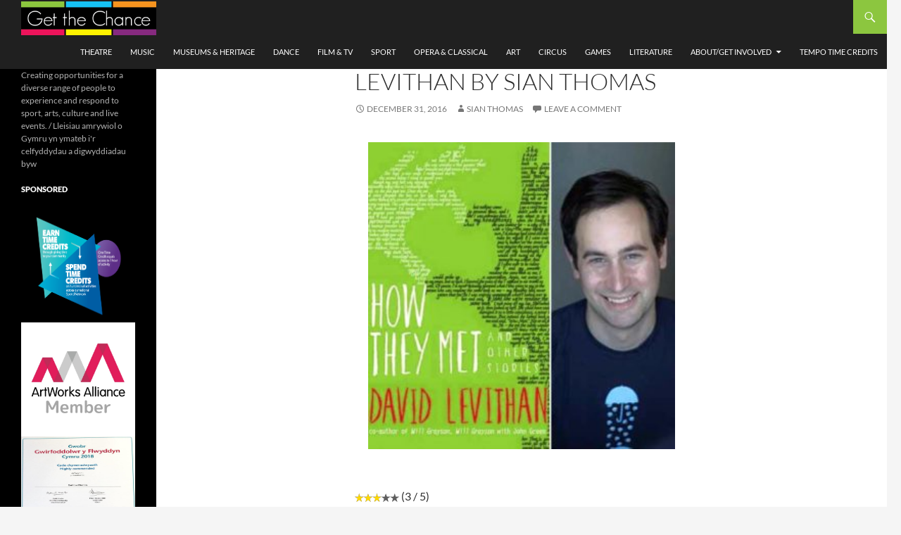

--- FILE ---
content_type: text/html; charset=UTF-8
request_url: https://getthechance.wales/2016/12/31/review-met-stories-david-levithan-sian-thomas/
body_size: 14964
content:
<!DOCTYPE html>
<!--[if IE 7]>
<html class="ie ie7" lang="en-GB">
<![endif]-->
<!--[if IE 8]>
<html class="ie ie8" lang="en-GB">
<![endif]-->
<!--[if !(IE 7) & !(IE 8)]><!-->
<html lang="en-GB">
<!--<![endif]-->
<head>
<!-- Google tag (gtag.js) -->
<script async src="https://www.googletagmanager.com/gtag/js?id=UA-76555545-1"></script>
<script>
  window.dataLayer = window.dataLayer || [];
  function gtag(){dataLayer.push(arguments);}
  gtag('js', new Date());

  gtag('config', 'UA-76555545-1');
</script>
	<meta charset="UTF-8">
	<meta name="viewport" content="width=device-width">
	<title>Review How They Met And Other Stories, David Levithan by Sian Thomas - Get The Chance</title>
	<link rel="profile" href="http://gmpg.org/xfn/11">
	<link rel="pingback" href="https://getthechance.wales/xmlrpc.php">
	<!--[if lt IE 9]>
	<script src="https://getthechance.wales/wp-content/themes/twentyfourteen/js/html5.js"></script>
	<![endif]-->
	<meta name='robots' content='index, follow, max-image-preview:large, max-snippet:-1, max-video-preview:-1' />

	<!-- This site is optimized with the Yoast SEO plugin v26.8 - https://yoast.com/product/yoast-seo-wordpress/ -->
	<link rel="canonical" href="https://getthechance.wales/2016/12/31/review-met-stories-david-levithan-sian-thomas/" />
	<meta property="og:locale" content="en_GB" />
	<meta property="og:type" content="article" />
	<meta property="og:title" content="Review How They Met And Other Stories, David Levithan by Sian Thomas - Get The Chance" />
	<meta property="og:description" content="&nbsp; &nbsp; This book was a collection of short stories about love. Plain and simple. I like reading about love which is why this book caught my eye a good while back, and gained itself a solid slot on my Christmas list. I managed to finish the whole book in just a few short hours. I &hellip; Continue reading Review How They Met And Other Stories, David Levithan by Sian Thomas &rarr;" />
	<meta property="og:url" content="https://getthechance.wales/2016/12/31/review-met-stories-david-levithan-sian-thomas/" />
	<meta property="og:site_name" content="Get The Chance" />
	<meta property="article:published_time" content="2016-12-31T07:24:10+00:00" />
	<meta property="article:modified_time" content="2020-10-01T16:34:08+00:00" />
	<meta name="author" content="Sian Thomas" />
	<meta name="twitter:card" content="summary_large_image" />
	<meta name="twitter:creator" content="@sianthomas99" />
	<meta name="twitter:label1" content="Written by" />
	<meta name="twitter:data1" content="Sian Thomas" />
	<meta name="twitter:label2" content="Estimated reading time" />
	<meta name="twitter:data2" content="3 minutes" />
	<script type="application/ld+json" class="yoast-schema-graph">{"@context":"https://schema.org","@graph":[{"@type":"Article","@id":"https://getthechance.wales/2016/12/31/review-met-stories-david-levithan-sian-thomas/#article","isPartOf":{"@id":"https://getthechance.wales/2016/12/31/review-met-stories-david-levithan-sian-thomas/"},"author":{"name":"Sian Thomas","@id":"https://getthechance.wales/#/schema/person/cc2b185a762ed5008531799c53473b54"},"headline":"Review How They Met And Other Stories, David Levithan by Sian Thomas","datePublished":"2016-12-31T07:24:10+00:00","dateModified":"2020-10-01T16:34:08+00:00","mainEntityOfPage":{"@id":"https://getthechance.wales/2016/12/31/review-met-stories-david-levithan-sian-thomas/"},"wordCount":586,"commentCount":0,"image":{"@id":"https://getthechance.wales/2016/12/31/review-met-stories-david-levithan-sian-thomas/#primaryimage"},"thumbnailUrl":"","keywords":["books","david levithan","literature","Review","Sian Thomas"],"articleSection":["Literature"],"inLanguage":"en-GB","potentialAction":[{"@type":"CommentAction","name":"Comment","target":["https://getthechance.wales/2016/12/31/review-met-stories-david-levithan-sian-thomas/#respond"]}]},{"@type":"WebPage","@id":"https://getthechance.wales/2016/12/31/review-met-stories-david-levithan-sian-thomas/","url":"https://getthechance.wales/2016/12/31/review-met-stories-david-levithan-sian-thomas/","name":"Review How They Met And Other Stories, David Levithan by Sian Thomas - Get The Chance","isPartOf":{"@id":"https://getthechance.wales/#website"},"primaryImageOfPage":{"@id":"https://getthechance.wales/2016/12/31/review-met-stories-david-levithan-sian-thomas/#primaryimage"},"image":{"@id":"https://getthechance.wales/2016/12/31/review-met-stories-david-levithan-sian-thomas/#primaryimage"},"thumbnailUrl":"","datePublished":"2016-12-31T07:24:10+00:00","dateModified":"2020-10-01T16:34:08+00:00","author":{"@id":"https://getthechance.wales/#/schema/person/cc2b185a762ed5008531799c53473b54"},"breadcrumb":{"@id":"https://getthechance.wales/2016/12/31/review-met-stories-david-levithan-sian-thomas/#breadcrumb"},"inLanguage":"en-GB","potentialAction":[{"@type":"ReadAction","target":["https://getthechance.wales/2016/12/31/review-met-stories-david-levithan-sian-thomas/"]}]},{"@type":"ImageObject","inLanguage":"en-GB","@id":"https://getthechance.wales/2016/12/31/review-met-stories-david-levithan-sian-thomas/#primaryimage","url":"","contentUrl":""},{"@type":"BreadcrumbList","@id":"https://getthechance.wales/2016/12/31/review-met-stories-david-levithan-sian-thomas/#breadcrumb","itemListElement":[{"@type":"ListItem","position":1,"name":"Home","item":"https://getthechance.wales/"},{"@type":"ListItem","position":2,"name":"Review How They Met And Other Stories, David Levithan by Sian Thomas"}]},{"@type":"WebSite","@id":"https://getthechance.wales/#website","url":"https://getthechance.wales/","name":"Get The Chance","description":"Creating opportunities for a diverse range of people to experience and respond to sport, arts, culture and live events. / Lleisiau amrywiol o Gymru yn ymateb i&#039;r celfyddydau a digwyddiadau byw","potentialAction":[{"@type":"SearchAction","target":{"@type":"EntryPoint","urlTemplate":"https://getthechance.wales/?s={search_term_string}"},"query-input":{"@type":"PropertyValueSpecification","valueRequired":true,"valueName":"search_term_string"}}],"inLanguage":"en-GB"},{"@type":"Person","@id":"https://getthechance.wales/#/schema/person/cc2b185a762ed5008531799c53473b54","name":"Sian Thomas","image":{"@type":"ImageObject","inLanguage":"en-GB","@id":"https://getthechance.wales/#/schema/person/image/","url":"https://secure.gravatar.com/avatar/2c1932e891a53ab33afe30139c49e2e8f7bef5ac870efac62028b4aed9c4bd81?s=96&d=mm&r=g","contentUrl":"https://secure.gravatar.com/avatar/2c1932e891a53ab33afe30139c49e2e8f7bef5ac870efac62028b4aed9c4bd81?s=96&d=mm&r=g","caption":"Sian Thomas"},"description":"I'm Sian, an aspiring writer and an avid (if not constant) reader. Literature is borderline my lifeline, and it is something I love to pursue in any way, shape, or form, including reviews! So here I am.","sameAs":["https://x.com/sianthomas99"],"url":"https://getthechance.wales/author/sian-thomas/"}]}</script>
	<!-- / Yoast SEO plugin. -->


<link rel="alternate" type="application/rss+xml" title="Get The Chance &raquo; Feed" href="https://getthechance.wales/feed/" />
<link rel="alternate" type="application/rss+xml" title="Get The Chance &raquo; Comments Feed" href="https://getthechance.wales/comments/feed/" />
<link rel="alternate" type="application/rss+xml" title="Get The Chance &raquo; Review How They Met And Other Stories, David Levithan by Sian Thomas Comments Feed" href="https://getthechance.wales/2016/12/31/review-met-stories-david-levithan-sian-thomas/feed/" />
<link rel="alternate" title="oEmbed (JSON)" type="application/json+oembed" href="https://getthechance.wales/wp-json/oembed/1.0/embed?url=https%3A%2F%2Fgetthechance.wales%2F2016%2F12%2F31%2Freview-met-stories-david-levithan-sian-thomas%2F" />
<link rel="alternate" title="oEmbed (XML)" type="text/xml+oembed" href="https://getthechance.wales/wp-json/oembed/1.0/embed?url=https%3A%2F%2Fgetthechance.wales%2F2016%2F12%2F31%2Freview-met-stories-david-levithan-sian-thomas%2F&#038;format=xml" />
<!-- getthechance.wales is managing ads with Advanced Ads 2.0.16 – https://wpadvancedads.com/ --><script id="getth-ready">
			window.advanced_ads_ready=function(e,a){a=a||"complete";var d=function(e){return"interactive"===a?"loading"!==e:"complete"===e};d(document.readyState)?e():document.addEventListener("readystatechange",(function(a){d(a.target.readyState)&&e()}),{once:"interactive"===a})},window.advanced_ads_ready_queue=window.advanced_ads_ready_queue||[];		</script>
		<style id='wp-img-auto-sizes-contain-inline-css' type='text/css'>
img:is([sizes=auto i],[sizes^="auto," i]){contain-intrinsic-size:3000px 1500px}
/*# sourceURL=wp-img-auto-sizes-contain-inline-css */
</style>
<link rel='stylesheet' id='usrStyle-css' href='https://getthechance.walescss/arddull.css?ver=6.9' type='text/css' media='all' />
<style id='wp-emoji-styles-inline-css' type='text/css'>

	img.wp-smiley, img.emoji {
		display: inline !important;
		border: none !important;
		box-shadow: none !important;
		height: 1em !important;
		width: 1em !important;
		margin: 0 0.07em !important;
		vertical-align: -0.1em !important;
		background: none !important;
		padding: 0 !important;
	}
/*# sourceURL=wp-emoji-styles-inline-css */
</style>
<style id='wp-block-library-inline-css' type='text/css'>
:root{--wp-block-synced-color:#7a00df;--wp-block-synced-color--rgb:122,0,223;--wp-bound-block-color:var(--wp-block-synced-color);--wp-editor-canvas-background:#ddd;--wp-admin-theme-color:#007cba;--wp-admin-theme-color--rgb:0,124,186;--wp-admin-theme-color-darker-10:#006ba1;--wp-admin-theme-color-darker-10--rgb:0,107,160.5;--wp-admin-theme-color-darker-20:#005a87;--wp-admin-theme-color-darker-20--rgb:0,90,135;--wp-admin-border-width-focus:2px}@media (min-resolution:192dpi){:root{--wp-admin-border-width-focus:1.5px}}.wp-element-button{cursor:pointer}:root .has-very-light-gray-background-color{background-color:#eee}:root .has-very-dark-gray-background-color{background-color:#313131}:root .has-very-light-gray-color{color:#eee}:root .has-very-dark-gray-color{color:#313131}:root .has-vivid-green-cyan-to-vivid-cyan-blue-gradient-background{background:linear-gradient(135deg,#00d084,#0693e3)}:root .has-purple-crush-gradient-background{background:linear-gradient(135deg,#34e2e4,#4721fb 50%,#ab1dfe)}:root .has-hazy-dawn-gradient-background{background:linear-gradient(135deg,#faaca8,#dad0ec)}:root .has-subdued-olive-gradient-background{background:linear-gradient(135deg,#fafae1,#67a671)}:root .has-atomic-cream-gradient-background{background:linear-gradient(135deg,#fdd79a,#004a59)}:root .has-nightshade-gradient-background{background:linear-gradient(135deg,#330968,#31cdcf)}:root .has-midnight-gradient-background{background:linear-gradient(135deg,#020381,#2874fc)}:root{--wp--preset--font-size--normal:16px;--wp--preset--font-size--huge:42px}.has-regular-font-size{font-size:1em}.has-larger-font-size{font-size:2.625em}.has-normal-font-size{font-size:var(--wp--preset--font-size--normal)}.has-huge-font-size{font-size:var(--wp--preset--font-size--huge)}.has-text-align-center{text-align:center}.has-text-align-left{text-align:left}.has-text-align-right{text-align:right}.has-fit-text{white-space:nowrap!important}#end-resizable-editor-section{display:none}.aligncenter{clear:both}.items-justified-left{justify-content:flex-start}.items-justified-center{justify-content:center}.items-justified-right{justify-content:flex-end}.items-justified-space-between{justify-content:space-between}.screen-reader-text{border:0;clip-path:inset(50%);height:1px;margin:-1px;overflow:hidden;padding:0;position:absolute;width:1px;word-wrap:normal!important}.screen-reader-text:focus{background-color:#ddd;clip-path:none;color:#444;display:block;font-size:1em;height:auto;left:5px;line-height:normal;padding:15px 23px 14px;text-decoration:none;top:5px;width:auto;z-index:100000}html :where(.has-border-color){border-style:solid}html :where([style*=border-top-color]){border-top-style:solid}html :where([style*=border-right-color]){border-right-style:solid}html :where([style*=border-bottom-color]){border-bottom-style:solid}html :where([style*=border-left-color]){border-left-style:solid}html :where([style*=border-width]){border-style:solid}html :where([style*=border-top-width]){border-top-style:solid}html :where([style*=border-right-width]){border-right-style:solid}html :where([style*=border-bottom-width]){border-bottom-style:solid}html :where([style*=border-left-width]){border-left-style:solid}html :where(img[class*=wp-image-]){height:auto;max-width:100%}:where(figure){margin:0 0 1em}html :where(.is-position-sticky){--wp-admin--admin-bar--position-offset:var(--wp-admin--admin-bar--height,0px)}@media screen and (max-width:600px){html :where(.is-position-sticky){--wp-admin--admin-bar--position-offset:0px}}

/*# sourceURL=wp-block-library-inline-css */
</style><style id='global-styles-inline-css' type='text/css'>
:root{--wp--preset--aspect-ratio--square: 1;--wp--preset--aspect-ratio--4-3: 4/3;--wp--preset--aspect-ratio--3-4: 3/4;--wp--preset--aspect-ratio--3-2: 3/2;--wp--preset--aspect-ratio--2-3: 2/3;--wp--preset--aspect-ratio--16-9: 16/9;--wp--preset--aspect-ratio--9-16: 9/16;--wp--preset--color--black: #000000;--wp--preset--color--cyan-bluish-gray: #abb8c3;--wp--preset--color--white: #ffffff;--wp--preset--color--pale-pink: #f78da7;--wp--preset--color--vivid-red: #cf2e2e;--wp--preset--color--luminous-vivid-orange: #ff6900;--wp--preset--color--luminous-vivid-amber: #fcb900;--wp--preset--color--light-green-cyan: #7bdcb5;--wp--preset--color--vivid-green-cyan: #00d084;--wp--preset--color--pale-cyan-blue: #8ed1fc;--wp--preset--color--vivid-cyan-blue: #0693e3;--wp--preset--color--vivid-purple: #9b51e0;--wp--preset--gradient--vivid-cyan-blue-to-vivid-purple: linear-gradient(135deg,rgb(6,147,227) 0%,rgb(155,81,224) 100%);--wp--preset--gradient--light-green-cyan-to-vivid-green-cyan: linear-gradient(135deg,rgb(122,220,180) 0%,rgb(0,208,130) 100%);--wp--preset--gradient--luminous-vivid-amber-to-luminous-vivid-orange: linear-gradient(135deg,rgb(252,185,0) 0%,rgb(255,105,0) 100%);--wp--preset--gradient--luminous-vivid-orange-to-vivid-red: linear-gradient(135deg,rgb(255,105,0) 0%,rgb(207,46,46) 100%);--wp--preset--gradient--very-light-gray-to-cyan-bluish-gray: linear-gradient(135deg,rgb(238,238,238) 0%,rgb(169,184,195) 100%);--wp--preset--gradient--cool-to-warm-spectrum: linear-gradient(135deg,rgb(74,234,220) 0%,rgb(151,120,209) 20%,rgb(207,42,186) 40%,rgb(238,44,130) 60%,rgb(251,105,98) 80%,rgb(254,248,76) 100%);--wp--preset--gradient--blush-light-purple: linear-gradient(135deg,rgb(255,206,236) 0%,rgb(152,150,240) 100%);--wp--preset--gradient--blush-bordeaux: linear-gradient(135deg,rgb(254,205,165) 0%,rgb(254,45,45) 50%,rgb(107,0,62) 100%);--wp--preset--gradient--luminous-dusk: linear-gradient(135deg,rgb(255,203,112) 0%,rgb(199,81,192) 50%,rgb(65,88,208) 100%);--wp--preset--gradient--pale-ocean: linear-gradient(135deg,rgb(255,245,203) 0%,rgb(182,227,212) 50%,rgb(51,167,181) 100%);--wp--preset--gradient--electric-grass: linear-gradient(135deg,rgb(202,248,128) 0%,rgb(113,206,126) 100%);--wp--preset--gradient--midnight: linear-gradient(135deg,rgb(2,3,129) 0%,rgb(40,116,252) 100%);--wp--preset--font-size--small: 13px;--wp--preset--font-size--medium: 20px;--wp--preset--font-size--large: 36px;--wp--preset--font-size--x-large: 42px;--wp--preset--spacing--20: 0.44rem;--wp--preset--spacing--30: 0.67rem;--wp--preset--spacing--40: 1rem;--wp--preset--spacing--50: 1.5rem;--wp--preset--spacing--60: 2.25rem;--wp--preset--spacing--70: 3.38rem;--wp--preset--spacing--80: 5.06rem;--wp--preset--shadow--natural: 6px 6px 9px rgba(0, 0, 0, 0.2);--wp--preset--shadow--deep: 12px 12px 50px rgba(0, 0, 0, 0.4);--wp--preset--shadow--sharp: 6px 6px 0px rgba(0, 0, 0, 0.2);--wp--preset--shadow--outlined: 6px 6px 0px -3px rgb(255, 255, 255), 6px 6px rgb(0, 0, 0);--wp--preset--shadow--crisp: 6px 6px 0px rgb(0, 0, 0);}:where(.is-layout-flex){gap: 0.5em;}:where(.is-layout-grid){gap: 0.5em;}body .is-layout-flex{display: flex;}.is-layout-flex{flex-wrap: wrap;align-items: center;}.is-layout-flex > :is(*, div){margin: 0;}body .is-layout-grid{display: grid;}.is-layout-grid > :is(*, div){margin: 0;}:where(.wp-block-columns.is-layout-flex){gap: 2em;}:where(.wp-block-columns.is-layout-grid){gap: 2em;}:where(.wp-block-post-template.is-layout-flex){gap: 1.25em;}:where(.wp-block-post-template.is-layout-grid){gap: 1.25em;}.has-black-color{color: var(--wp--preset--color--black) !important;}.has-cyan-bluish-gray-color{color: var(--wp--preset--color--cyan-bluish-gray) !important;}.has-white-color{color: var(--wp--preset--color--white) !important;}.has-pale-pink-color{color: var(--wp--preset--color--pale-pink) !important;}.has-vivid-red-color{color: var(--wp--preset--color--vivid-red) !important;}.has-luminous-vivid-orange-color{color: var(--wp--preset--color--luminous-vivid-orange) !important;}.has-luminous-vivid-amber-color{color: var(--wp--preset--color--luminous-vivid-amber) !important;}.has-light-green-cyan-color{color: var(--wp--preset--color--light-green-cyan) !important;}.has-vivid-green-cyan-color{color: var(--wp--preset--color--vivid-green-cyan) !important;}.has-pale-cyan-blue-color{color: var(--wp--preset--color--pale-cyan-blue) !important;}.has-vivid-cyan-blue-color{color: var(--wp--preset--color--vivid-cyan-blue) !important;}.has-vivid-purple-color{color: var(--wp--preset--color--vivid-purple) !important;}.has-black-background-color{background-color: var(--wp--preset--color--black) !important;}.has-cyan-bluish-gray-background-color{background-color: var(--wp--preset--color--cyan-bluish-gray) !important;}.has-white-background-color{background-color: var(--wp--preset--color--white) !important;}.has-pale-pink-background-color{background-color: var(--wp--preset--color--pale-pink) !important;}.has-vivid-red-background-color{background-color: var(--wp--preset--color--vivid-red) !important;}.has-luminous-vivid-orange-background-color{background-color: var(--wp--preset--color--luminous-vivid-orange) !important;}.has-luminous-vivid-amber-background-color{background-color: var(--wp--preset--color--luminous-vivid-amber) !important;}.has-light-green-cyan-background-color{background-color: var(--wp--preset--color--light-green-cyan) !important;}.has-vivid-green-cyan-background-color{background-color: var(--wp--preset--color--vivid-green-cyan) !important;}.has-pale-cyan-blue-background-color{background-color: var(--wp--preset--color--pale-cyan-blue) !important;}.has-vivid-cyan-blue-background-color{background-color: var(--wp--preset--color--vivid-cyan-blue) !important;}.has-vivid-purple-background-color{background-color: var(--wp--preset--color--vivid-purple) !important;}.has-black-border-color{border-color: var(--wp--preset--color--black) !important;}.has-cyan-bluish-gray-border-color{border-color: var(--wp--preset--color--cyan-bluish-gray) !important;}.has-white-border-color{border-color: var(--wp--preset--color--white) !important;}.has-pale-pink-border-color{border-color: var(--wp--preset--color--pale-pink) !important;}.has-vivid-red-border-color{border-color: var(--wp--preset--color--vivid-red) !important;}.has-luminous-vivid-orange-border-color{border-color: var(--wp--preset--color--luminous-vivid-orange) !important;}.has-luminous-vivid-amber-border-color{border-color: var(--wp--preset--color--luminous-vivid-amber) !important;}.has-light-green-cyan-border-color{border-color: var(--wp--preset--color--light-green-cyan) !important;}.has-vivid-green-cyan-border-color{border-color: var(--wp--preset--color--vivid-green-cyan) !important;}.has-pale-cyan-blue-border-color{border-color: var(--wp--preset--color--pale-cyan-blue) !important;}.has-vivid-cyan-blue-border-color{border-color: var(--wp--preset--color--vivid-cyan-blue) !important;}.has-vivid-purple-border-color{border-color: var(--wp--preset--color--vivid-purple) !important;}.has-vivid-cyan-blue-to-vivid-purple-gradient-background{background: var(--wp--preset--gradient--vivid-cyan-blue-to-vivid-purple) !important;}.has-light-green-cyan-to-vivid-green-cyan-gradient-background{background: var(--wp--preset--gradient--light-green-cyan-to-vivid-green-cyan) !important;}.has-luminous-vivid-amber-to-luminous-vivid-orange-gradient-background{background: var(--wp--preset--gradient--luminous-vivid-amber-to-luminous-vivid-orange) !important;}.has-luminous-vivid-orange-to-vivid-red-gradient-background{background: var(--wp--preset--gradient--luminous-vivid-orange-to-vivid-red) !important;}.has-very-light-gray-to-cyan-bluish-gray-gradient-background{background: var(--wp--preset--gradient--very-light-gray-to-cyan-bluish-gray) !important;}.has-cool-to-warm-spectrum-gradient-background{background: var(--wp--preset--gradient--cool-to-warm-spectrum) !important;}.has-blush-light-purple-gradient-background{background: var(--wp--preset--gradient--blush-light-purple) !important;}.has-blush-bordeaux-gradient-background{background: var(--wp--preset--gradient--blush-bordeaux) !important;}.has-luminous-dusk-gradient-background{background: var(--wp--preset--gradient--luminous-dusk) !important;}.has-pale-ocean-gradient-background{background: var(--wp--preset--gradient--pale-ocean) !important;}.has-electric-grass-gradient-background{background: var(--wp--preset--gradient--electric-grass) !important;}.has-midnight-gradient-background{background: var(--wp--preset--gradient--midnight) !important;}.has-small-font-size{font-size: var(--wp--preset--font-size--small) !important;}.has-medium-font-size{font-size: var(--wp--preset--font-size--medium) !important;}.has-large-font-size{font-size: var(--wp--preset--font-size--large) !important;}.has-x-large-font-size{font-size: var(--wp--preset--font-size--x-large) !important;}
/*# sourceURL=global-styles-inline-css */
</style>

<style id='classic-theme-styles-inline-css' type='text/css'>
/*! This file is auto-generated */
.wp-block-button__link{color:#fff;background-color:#32373c;border-radius:9999px;box-shadow:none;text-decoration:none;padding:calc(.667em + 2px) calc(1.333em + 2px);font-size:1.125em}.wp-block-file__button{background:#32373c;color:#fff;text-decoration:none}
/*# sourceURL=/wp-includes/css/classic-themes.min.css */
</style>
<link rel='stylesheet' id='twentyfourteen-style-css' href='https://getthechance.wales/wp-content/themes/twentyfourteen/style.css?ver=6.9' type='text/css' media='all' />
<link rel='stylesheet' id='child-style-css' href='https://getthechance.wales/wp-content/themes/getthechance/style.css?ver=1.0.0' type='text/css' media='all' />
<link rel='stylesheet' id='twentyfourteen-lato-css' href='https://getthechance.wales/wp-content/themes/twentyfourteen/fonts/font-lato.css?ver=20230328' type='text/css' media='all' />
<link rel='stylesheet' id='genericons-css' href='https://getthechance.wales/wp-content/themes/twentyfourteen/genericons/genericons.css?ver=20251101' type='text/css' media='all' />
<link rel='stylesheet' id='twentyfourteen-block-style-css' href='https://getthechance.wales/wp-content/themes/twentyfourteen/css/blocks.css?ver=20250715' type='text/css' media='all' />
<script type="text/javascript" src="https://getthechance.wales/wp-includes/js/jquery/jquery.min.js?ver=3.7.1" id="jquery-core-js"></script>
<script type="text/javascript" src="https://getthechance.wales/wp-includes/js/jquery/jquery-migrate.min.js?ver=3.4.1" id="jquery-migrate-js"></script>
<script type="text/javascript" src="https://getthechance.wales/wp-content/themes/twentyfourteen/js/functions.js?ver=20250729" id="twentyfourteen-script-js" defer="defer" data-wp-strategy="defer"></script>
<script type="text/javascript" src="https://getthechance.wales/wp-includes/js/wp-embed.min.js?ver=6.9" id="wp-embed-js" defer="defer" data-wp-strategy="defer"></script>
<link rel="https://api.w.org/" href="https://getthechance.wales/wp-json/" /><link rel="alternate" title="JSON" type="application/json" href="https://getthechance.wales/wp-json/wp/v2/posts/4879" /><link rel="EditURI" type="application/rsd+xml" title="RSD" href="https://getthechance.wales/xmlrpc.php?rsd" />
<meta name="generator" content="WordPress 6.9" />
<link rel='shortlink' href='https://getthechance.wales/?p=4879' />
<style type="text/css">
.avatar {vertical-align:middle; margin-right:5px;}
.credit {font-size: 50%;}
</style>
			
	<link rel="shortcut icon" href="https://getthechance.wales/wp-content/themes/getthechance/favicon.ico" />
</head>

<body class="wp-singular post-template-default single single-post postid-4879 single-format-standard wp-theme-twentyfourteen wp-child-theme-getthechance group-blog masthead-fixed full-width footer-widgets singular aa-prefix-getth-">
<div id="page" class="hfeed site">
	
	<header id="masthead" class="site-header" role="banner">
		<div class="header-main">
			<h1 class="site-title"><a href="https://getthechance.wales/" rel="home"><img class="logo" src="https://getthechance.wales/wp-content/uploads/2016/05/get-the-chance-banner.jpg" width="192" /></a></h1>

			<div class="search-toggle">
				<a href="#search-container" class="screen-reader-text">Search</a>
			</div>

			<nav id="primary-navigation" class="site-navigation primary-navigation" role="navigation">
				<button class="menu-toggle">Primary Menu</button>
				<a class="screen-reader-text skip-link" href="#content">Skip to content</a>
				<div class="menu-get-the-chance-container"><ul id="menu-get-the-chance" class="nav-menu"><li id="menu-item-798" class="menu-item menu-item-type-taxonomy menu-item-object-category menu-item-798"><a href="https://getthechance.wales/category/theatre/">Theatre</a></li>
<li id="menu-item-799" class="menu-item menu-item-type-taxonomy menu-item-object-category menu-item-799"><a href="https://getthechance.wales/category/music/">Music</a></li>
<li id="menu-item-922" class="menu-item menu-item-type-taxonomy menu-item-object-category menu-item-922"><a href="https://getthechance.wales/category/museums-heritage/">Museums &amp; heritage</a></li>
<li id="menu-item-914" class="menu-item menu-item-type-taxonomy menu-item-object-category menu-item-914"><a href="https://getthechance.wales/category/dance/">Dance</a></li>
<li id="menu-item-915" class="menu-item menu-item-type-taxonomy menu-item-object-category menu-item-915"><a href="https://getthechance.wales/category/film-tv/">Film &amp; TV</a></li>
<li id="menu-item-2530" class="menu-item menu-item-type-taxonomy menu-item-object-category menu-item-2530"><a href="https://getthechance.wales/category/sport/">Sport</a></li>
<li id="menu-item-916" class="menu-item menu-item-type-taxonomy menu-item-object-category menu-item-916"><a href="https://getthechance.wales/category/opera-classical/">Opera &amp; classical</a></li>
<li id="menu-item-918" class="menu-item menu-item-type-taxonomy menu-item-object-category menu-item-918"><a href="https://getthechance.wales/category/art/">Art</a></li>
<li id="menu-item-2529" class="menu-item menu-item-type-taxonomy menu-item-object-category menu-item-2529"><a href="https://getthechance.wales/category/circus/">Circus</a></li>
<li id="menu-item-919" class="menu-item menu-item-type-taxonomy menu-item-object-category menu-item-919"><a href="https://getthechance.wales/category/games/">Games</a></li>
<li id="menu-item-917" class="menu-item menu-item-type-taxonomy menu-item-object-category current-post-ancestor current-menu-parent current-post-parent menu-item-917"><a href="https://getthechance.wales/category/literature/">Literature</a></li>
<li id="menu-item-729" class="menu-item menu-item-type-post_type menu-item-object-page menu-item-has-children menu-item-729"><a href="https://getthechance.wales/about/">About/Get Involved</a>
<ul class="sub-menu">
	<li id="menu-item-728" class="menu-item menu-item-type-post_type menu-item-object-page menu-item-728"><a href="https://getthechance.wales/contributors/">Our Members</a></li>
	<li id="menu-item-2528" class="menu-item menu-item-type-post_type menu-item-object-page menu-item-2528"><a href="https://getthechance.wales/creative-associates/">Creative Associates</a></li>
	<li id="menu-item-921" class="menu-item menu-item-type-post_type menu-item-object-page menu-item-921"><a href="https://getthechance.wales/comments-policy/">Get The Chance Media Pack and comments policy</a></li>
	<li id="menu-item-2527" class="menu-item menu-item-type-post_type menu-item-object-page menu-item-2527"><a href="https://getthechance.wales/recommendations-alumni/">Recommendations &amp; Alumni</a></li>
</ul>
</li>
<li id="menu-item-920" class="menu-item menu-item-type-post_type menu-item-object-page menu-item-920"><a href="https://getthechance.wales/spice-time-credits/">Tempo Time Credits</a></li>
</ul></div>			</nav>
		</div>

		<div id="search-container" class="search-box-wrapper hide">
			<div class="search-box">
				<form role="search" method="get" class="search-form" action="https://getthechance.wales/">
				<label>
					<span class="screen-reader-text">Search for:</span>
					<input type="search" class="search-field" placeholder="Search &hellip;" value="" name="s" />
				</label>
				<input type="submit" class="search-submit" value="Search" />
			</form>			</div>
		</div>
	</header><!-- #masthead -->

	<div id="main" class="site-main">

	<div id="primary" class="content-area">
		<div id="content" class="site-content" role="main">
			
<article id="post-4879" class="post-4879 post type-post status-publish format-standard has-post-thumbnail hentry category-literature tag-books tag-david-levithan tag-literature tag-review tag-sian-thomas">
	
		<div class="post-thumbnail">
					</div>

		
	<header class="entry-header">
				<div class="entry-meta">
			<span class="cat-links"><a href="https://getthechance.wales/category/literature/" rel="category tag">Literature</a></span>
		</div>
			<h1 class="entry-title">Review How They Met And Other Stories, David Levithan by Sian Thomas</h1>
		<div class="entry-meta">
			<span class="entry-date"><a href="https://getthechance.wales/2016/12/31/review-met-stories-david-levithan-sian-thomas/" rel="bookmark"><time class="entry-date" datetime="2016-12-31T07:24:10+00:00">December 31, 2016</time></a></span> <span class="byline"><span class="author vcard"><a class="url fn n" href="https://getthechance.wales/author/sian-thomas/" rel="author">Sian Thomas</a></span></span>			<span class="comments-link"><a href="https://getthechance.wales/2016/12/31/review-met-stories-david-levithan-sian-thomas/#respond">Leave a comment</a></span>
						</div><!-- .entry-meta -->
	</header><!-- .entry-header -->

		<div class="entry-content">
		<p><a href="http://getthechance.wales/wp-content/uploads/2016/12/15822801_10155044934385649_4283128062664831086_n.jpg"><img fetchpriority="high" decoding="async" class=" wp-image-4889 aligncenter" src="http://getthechance.wales/wp-content/uploads/2016/12/15822801_10155044934385649_4283128062664831086_n-300x300.jpg" alt="15822801_10155044934385649_4283128062664831086_n" width="436" height="436" /></a><br />
&nbsp;<br />
<img decoding="async" class="usr" src="https://getthechance.wales/wp-content/plugins/gtc-rating/3.png" alt=" out of 5 stars" style="height: 12px !important;" /> (3 / 5)<br />
&nbsp;</p>
<p style="text-align: justify;">This book was a collection of short stories about love. Plain and simple.</p>
<p style="text-align: justify;">I like reading about love which is why this book caught my eye a good while back, and gained itself a solid slot on my Christmas list.</p>
<p style="text-align: justify;">I managed to finish the whole book in just a few short hours. I was utterly lost in numerous glances into numerous worlds of act, love, consequence, and situation, each of them varying and bringing me new stories, new characters, new plots that I loved.</p>
<p style="text-align: justify;">I was expecting your usual love stories, in total honesty. And I enjoy those, and I definitely did get some (people who meet on an plane, for example. Or the classic high school era of classes or prom). I didn&#8217;t, however, expect that the majority of the stories would be LGBT-centric stories. And I was pleasantly surprised! I said once or twice or five hundred thousand times in my life that LGBT representation (among various other types of representation) is important and still stand firmly by this view. So to be so swept up by such a surprise was such a lovely way to spend Christmas Day, for me.</p>
<p style="text-align: justify;">I also didn&#8217;t expect the drawing of my own inspiration for writing. I&#8217;ve heard or read or seen enough couples meet on a plane or one partner chase through the airport for the next five of my lifetimes, and I thought at least I take the inspiration from the idea of travel as an act of meeting which changed lives or an act of leaving which also changed lives. Maybe change the method of transportation. I&#8217;ve seen one separation by travel be done by boat, and I am fond of description, so I don&#8217;t doubt I could do my own but set in the docks. Or a train station. Who knows. But I&#8217;m glad I read the book through and through and found something to guide me to this idea.</p>
<p style="text-align: justify;">It was something fun to read. Before this I&#8217;ve lately been having to read far more serious books (e.g. The Colour Purple) so it was a nice breath of fresh air to step back into my comfort zone of cushy love and cheesy YA. I can&#8217;t lie, I like those kinds of stories. So to read them, and so many of them in one single book, I was delighted.</p>
<p style="text-align: justify;">This is a book, one of very few, where I&#8217;ve stuck little post-it notes at the start of the stories I liked the best. These three were, &#8220;Starbucks Boy&#8221;,  &#8220;Princes&#8221;, and, &#8220;Breaking And Entering&#8221;. Starbucks Boy because I love a good coffee shop story. There are certain plot points or story clichés I think everyone quietly adores. This is one of mine.<br />
Princes because it was the sweetest story, I think, out of them all. A younger brother approaching his Bar Mitzvah fights against their parents in order for them to let his older brother, our main character, bring along his boyfriend. Which was, like I said, sweet. And funny &#8211; granted the context of the story. Finally, Breaking And Entering because I absolutely love a spot of angst amongst all the blossoming love stories.</p>
<p style="text-align: justify;">It was undoubtedly a good read, and one I&#8217;m glad has reintroduced me to books after so long a break because of school and the like.</p>
<blockquote class="wp-embedded-content" data-secret="sNEI2D2MUl"><p><a href="http://www.davidlevithan.com/about/">About</a></p></blockquote>
<p><iframe class="wp-embedded-content" sandbox="allow-scripts" security="restricted" style="position: absolute; clip: rect(1px, 1px, 1px, 1px);" title="&#8220;About&#8221; &#8212; David Levithan" src="http://www.davidlevithan.com/about/embed/#?secret=sNEI2D2MUl" data-secret="sNEI2D2MUl" width="474" height="267" frameborder="0" marginwidth="0" marginheight="0" scrolling="no"></iframe></p>
	</div><!-- .entry-content -->
	
	<footer class="entry-meta"><span class="tag-links"><a href="https://getthechance.wales/tag/books/" rel="tag">books</a><a href="https://getthechance.wales/tag/david-levithan/" rel="tag">david levithan</a><a href="https://getthechance.wales/tag/literature/" rel="tag">literature</a><a href="https://getthechance.wales/tag/review/" rel="tag">Review</a><a href="https://getthechance.wales/tag/sian-thomas/" rel="tag">Sian Thomas</a></span></footer></article><!-- #post-4879 -->
		<nav class="navigation post-navigation">
		<h1 class="screen-reader-text">
			Post navigation		</h1>
		<div class="nav-links">
			<a href="https://getthechance.wales/2016/12/22/interview-tom-goddard-project-producer-criw-celf-a2connect/" rel="prev"><span class="meta-nav">Previous Post</span>An interview with Tom Goddard Project Producer at Criw Celf, A2:Connect</a><a href="https://getthechance.wales/2017/01/02/review-300-things-i-hope-iain-s-thomas-sian-thomas/" rel="next"><span class="meta-nav">Next Post</span>Review  300 Things I Hope, Iain S Thomas by Sian Thomas</a>			</div><!-- .nav-links -->
		</nav><!-- .navigation -->
		
<div id="comments" class="comments-area">

	
		<div id="respond" class="comment-respond">
		<h3 id="reply-title" class="comment-reply-title">Leave a Reply <small><a rel="nofollow" id="cancel-comment-reply-link" href="/2016/12/31/review-met-stories-david-levithan-sian-thomas/#respond" style="display:none;">Cancel reply</a></small></h3><form action="https://getthechance.wales/wp-comments-post.php" method="post" id="commentform" class="comment-form"><p class="comment-notes"><span id="email-notes">Your email address will not be published.</span> <span class="required-field-message">Required fields are marked <span class="required">*</span></span></p><p class="comment-form-comment"><label for="comment">Comment <span class="required">*</span></label> <textarea id="comment" name="comment" cols="45" rows="8" maxlength="65525" required></textarea></p><p class="comment-form-author"><label for="author">Name <span class="required">*</span></label> <input id="author" name="author" type="text" value="" size="30" maxlength="245" autocomplete="name" required /></p>
<p class="comment-form-email"><label for="email">Email <span class="required">*</span></label> <input id="email" name="email" type="email" value="" size="30" maxlength="100" aria-describedby="email-notes" autocomplete="email" required /></p>
<p class="comment-form-url"><label for="url">Website</label> <input id="url" name="url" type="url" value="" size="30" maxlength="200" autocomplete="url" /></p>
<p class="comment-form-cookies-consent"><input id="wp-comment-cookies-consent" name="wp-comment-cookies-consent" type="checkbox" value="yes" /> <label for="wp-comment-cookies-consent">Save my name, email, and website in this browser for the next time I comment.</label></p>
<p class="form-submit"><input name="submit" type="submit" id="submit" class="submit" value="Post Comment" /> <input type='hidden' name='comment_post_ID' value='4879' id='comment_post_ID' />
<input type='hidden' name='comment_parent' id='comment_parent' value='0' />
</p><p style="display: none;"><input type="hidden" id="akismet_comment_nonce" name="akismet_comment_nonce" value="9763695bd7" /></p><p style="display: none !important;" class="akismet-fields-container" data-prefix="ak_"><label>&#916;<textarea name="ak_hp_textarea" cols="45" rows="8" maxlength="100"></textarea></label><input type="hidden" id="ak_js_1" name="ak_js" value="44"/><script>document.getElementById( "ak_js_1" ).setAttribute( "value", ( new Date() ).getTime() );</script></p></form>	</div><!-- #respond -->
	

	Get The Chance has a firm but friendly <a href="http://getthechance.wales/comments-policy/" target="_blank">comments policy</a>.

</div><!-- #comments -->
			
			<div class="ad-gwaelod">
						</div>
		</div><!-- #content -->
		
	</div><!-- #primary -->

<div id="secondary">
		<h2 class="site-description">Creating opportunities for a diverse range of people to experience and respond to sport, arts, culture and live events. / Lleisiau amrywiol o Gymru yn ymateb i&#039;r celfyddydau a digwyddiadau byw</h2>
	
	
		<div id="primary-sidebar" class="primary-sidebar widget-area" role="complementary">
		<aside id="text-4" class="widget widget_text"><h1 class="widget-title">Sponsored</h1>			<div class="textwidget"><a href="https://timecredits.com/" aria-label="Earn-Spend-diagram_RGB"><img loading="lazy" decoding="async" src="https://getthechance.wales/wp-content/uploads/2020/12/Earn-Spend-diagram_RGB.png" alt=""  width="1693" height="1323"   /></a>
<a href="https://www.artworksalliance.org.uk/" aria-label="AWA-member-logo-small"><img loading="lazy" decoding="async" src="https://getthechance.wales/wp-content/uploads/2020/12/AWA-member-logo-small.jpg" alt=""  width="540" height="540"   /></a>
<a href="https://getthechance.wales/2016/10/01/time-credit-earn-spend-gemma-treharne-foose-community-critic-get-chance-wales/" aria-label="32931931_10156734672620649_7931176176041590784_n"><img loading="lazy" decoding="async" src="https://getthechance.wales/wp-content/uploads/2020/12/32931931_10156734672620649_7931176176041590784_n.jpg" alt=""  width="666" height="960"   /></a>
<a href="https://getthechance.wales/2017/03/19/get-chance-announced-runners-celebrating-diversity-award-years-epic-awards/" aria-label="DD465B0D-465E-44CF-BE10-C785E72E9895"><img loading="lazy" decoding="async" src="https://getthechance.wales/wp-content/uploads/2020/12/DD465B0D-465E-44CF-BE10-C785E72E9895.jpg" alt=""  width="2048" height="2048"   /></a>
</div>
		</aside>	</div><!-- #primary-sidebar -->
	</div><!-- #secondary -->

		</div><!-- #main -->

		<footer id="colophon" class="site-footer" role="contentinfo">

			
<div id="supplementary">
	<div id="footer-sidebar" class="footer-sidebar widget-area" role="complementary">
		<aside id="text-2" class="widget widget_text"><h1 class="widget-title">Get The Chance on Twitter</h1>			<div class="textwidget"><p><a href="https://twitter.com/getthechance4u">@getthechance4u</a></p>
</div>
		</aside><aside id="text-3" class="widget widget_text"><h1 class="widget-title">Get The Chance on Facebook</h1>			<div class="textwidget"><p>Join the <a href="https://www.facebook.com/groups/GettheChance/">Get The Chance group on Facebook</a> for updates and opportunities to get involved.</p>
</div>
		</aside><aside id="categories-3" class="widget widget_categories"><h1 class="widget-title">Categories</h1>
			<ul>
					<li class="cat-item cat-item-2"><a href="https://getthechance.wales/category/art/">Art</a> (142)
</li>
	<li class="cat-item cat-item-3"><a href="https://getthechance.wales/category/celebrations/">Celebrations</a> (17)
</li>
	<li class="cat-item cat-item-4"><a href="https://getthechance.wales/category/circus/">Circus</a> (49)
</li>
	<li class="cat-item cat-item-5"><a href="https://getthechance.wales/category/dance/">Dance</a> (319)
</li>
	<li class="cat-item cat-item-2627"><a href="https://getthechance.wales/category/featured/">Featured</a> (4)
</li>
	<li class="cat-item cat-item-6"><a href="https://getthechance.wales/category/festivals/">Festivals</a> (182)
</li>
	<li class="cat-item cat-item-7"><a href="https://getthechance.wales/category/film-tv/">Film &amp; TV</a> (433)
</li>
	<li class="cat-item cat-item-2680"><a href="https://getthechance.wales/category/celebrations/food-and-drink/">Food and Drink</a> (1)
</li>
	<li class="cat-item cat-item-8"><a href="https://getthechance.wales/category/games/">Games</a> (15)
</li>
	<li class="cat-item cat-item-9"><a href="https://getthechance.wales/category/literature/">Literature</a> (214)
</li>
	<li class="cat-item cat-item-10"><a href="https://getthechance.wales/category/museums-heritage/">Museums &amp; heritage</a> (66)
</li>
	<li class="cat-item cat-item-11"><a href="https://getthechance.wales/category/music/">Music</a> (316)
</li>
	<li class="cat-item cat-item-12"><a href="https://getthechance.wales/category/musical/">Musical</a> (254)
</li>
	<li class="cat-item cat-item-13"><a href="https://getthechance.wales/category/opera-classical/">Opera &amp; classical</a> (266)
</li>
	<li class="cat-item cat-item-14"><a href="https://getthechance.wales/category/photography/">Photography</a> (11)
</li>
	<li class="cat-item cat-item-15"><a href="https://getthechance.wales/category/film-tv/podcast/">Podcast</a> (11)
</li>
	<li class="cat-item cat-item-16"><a href="https://getthechance.wales/category/sport/">Sport</a> (21)
</li>
	<li class="cat-item cat-item-17"><a href="https://getthechance.wales/category/theatre/">Theatre</a> (1,642)
</li>
	<li class="cat-item cat-item-1"><a href="https://getthechance.wales/category/uncategorized/">Uncategorized</a> (315)
</li>
			</ul>

			</aside>		<aside id="authors-2" class="widget widget_authors">			<h1 class="widget-title">Authors</h1>			<ul><li><a href="https://getthechance.wales/author/admin/" title="Posts by admin">admin</a> </li>
<li><a href="https://getthechance.wales/author/amelia-seren/" title="Posts by Amelia Seren">Amelia Seren</a> </li>
<li><a href="https://getthechance.wales/author/aminaelmi/" title="Posts by Amina Elmi">Amina Elmi</a> </li>
<li><a href="https://getthechance.wales/author/anettewells/" title="Posts by Anette Wells">Anette Wells</a> </li>
<li><a href="https://getthechance.wales/author/ann-davies/" title="Posts by Ann Davies">Ann Davies</a> </li>
<li><a href="https://getthechance.wales/author/barbara-hughes-moore/" title="Posts by Barbara Hughes-Moore">Barbara Hughes-Moore</a> </li>
<li><a href="https://getthechance.wales/author/barbaramichaels/" title="Posts by BarbaraMichaels">BarbaraMichaels</a> </li>
<li><a href="https://getthechance.wales/author/becky-johnson/" title="Posts by Becky Johnson">Becky Johnson</a> </li>
<li><a href="https://getthechance.wales/author/ben-poulton/" title="Posts by Ben Poulton">Ben Poulton</a> </li>
<li><a href="https://getthechance.wales/author/bethclark/" title="Posts by Beth Clark">Beth Clark</a> </li>
<li><a href="https://getthechance.wales/author/bethanhooton/" title="Posts by Bethan Hooton">Bethan Hooton</a> </li>
<li><a href="https://getthechance.wales/author/bethany-mcaulay/" title="Posts by Bethany Mcaulay">Bethany Mcaulay</a> </li>
<li><a href="https://getthechance.wales/author/brianroper/" title="Posts by Brian Roper">Brian Roper</a> </li>
<li><a href="https://getthechance.wales/author/charliehammond/" title="Posts by Charlie Hammond">Charlie Hammond</a> </li>
<li><a href="https://getthechance.wales/author/charlotte-clark/" title="Posts by Charlotte Clark">Charlotte Clark</a> </li>
<li><a href="https://getthechance.wales/author/chelseygillard/" title="Posts by Chelsey Gillard">Chelsey Gillard</a> </li>
<li><a href="https://getthechance.wales/author/connorabbott/" title="Posts by Connor Abbott">Connor Abbott</a> </li>
<li><a href="https://getthechance.wales/author/corrinecox/" title="Posts by Corrine Cox">Corrine Cox</a> </li>
<li><a href="https://getthechance.wales/author/danielle-oshea/" title="Posts by Danielle OShea">Danielle OShea</a> </li>
<li><a href="https://getthechance.wales/author/donna-poynton/" title="Posts by Donna Poynton">Donna Poynton</a> </li>
<li><a href="https://getthechance.wales/author/eifionapcadno/" title="Posts by Eifion ap Cadno">Eifion ap Cadno</a> </li>
<li><a href="https://getthechance.wales/author/eleanordobson/" title="Posts by Eleanor Dobson">Eleanor Dobson</a> </li>
<li><a href="https://getthechance.wales/author/elinwilliams/" title="Posts by Elin Williams">Elin Williams</a> </li>
<li><a href="https://getthechance.wales/author/elizabeth-lambrakis/" title="Posts by Elizabeth Lambrakis">Elizabeth Lambrakis</a> </li>
<li><a href="https://getthechance.wales/author/ellie-lawrence/" title="Posts by Ellie Lawrence">Ellie Lawrence</a> </li>
<li><a href="https://getthechance.wales/author/eloise-stingemore/" title="Posts by Eloise Stingemore">Eloise Stingemore</a> </li>
<li><a href="https://getthechance.wales/author/emily-garside/" title="Posts by Emily Garside">Emily Garside</a> </li>
<li><a href="https://getthechance.wales/author/emily-jay/" title="Posts by Emily Jay">Emily Jay</a> </li>
<li><a href="https://getthechance.wales/author/emma-mazey/" title="Posts by Emma Mazey">Emma Mazey</a> </li>
<li><a href="https://getthechance.wales/author/emma-shepherd/" title="Posts by Emma Shepherd">Emma Shepherd</a> </li>
<li><a href="https://getthechance.wales/author/eva-marlowes/" title="Posts by Eva Marloes">Eva Marloes</a> </li>
<li><a href="https://getthechance.wales/author/gareth-ford-elliott/" title="Posts by Gareth Ford-Elliott">Gareth Ford-Elliott</a> </li>
<li><a href="https://getthechance.wales/author/gareth-williams/" title="Posts by Gareth Williams">Gareth Williams</a> </li>
<li><a href="https://getthechance.wales/author/gemma-treharne-foose/" title="Posts by Gemma Treharne Foose">Gemma Treharne Foose</a> </li>
<li><a href="https://getthechance.wales/author/guys1/" title="Posts by Guy O&#039;Donnell">Guy O'Donnell</a> </li>
<li><a href="https://getthechance.wales/author/hannah-bywood/" title="Posts by Hannah Bywood">Hannah Bywood</a> </li>
<li><a href="https://getthechance.wales/author/hannahgoslin/" title="Posts by Hannah Goslin">Hannah Goslin</a> </li>
<li><a href="https://getthechance.wales/author/helen-joy/" title="Posts by Helen Joy">Helen Joy</a> </li>
<li><a href="https://getthechance.wales/author/jamesbriggs/" title="Posts by James Briggs">James Briggs</a> </li>
<li><a href="https://getthechance.wales/author/jamesknight/" title="Posts by James Knight">James Knight</a> </li>
<li><a href="https://getthechance.wales/author/jane-bissett/" title="Posts by Jane Bissett">Jane Bissett</a> </li>
<li><a href="https://getthechance.wales/author/janine-hall/" title="Posts by Janine Hall">Janine Hall</a> </li>
<li><a href="https://getthechance.wales/author/jeremy-linnell/" title="Posts by Jeremy Linnell">Jeremy Linnell</a> </li>
<li><a href="https://getthechance.wales/author/joecook/" title="Posts by Joe Cook">Joe Cook</a> </li>
<li><a href="https://getthechance.wales/author/jon-mohajer/" title="Posts by Jon Mohajer">Jon Mohajer</a> </li>
<li><a href="https://getthechance.wales/author/jonathanevans/" title="Posts by Jonathan Evans">Jonathan Evans</a> </li>
<li><a href="https://getthechance.wales/author/julieowenmoylan/" title="Posts by Julie Owen-Moylan">Julie Owen-Moylan</a> </li>
<li><a href="https://getthechance.wales/author/kaitlinwray/" title="Posts by Kaitlin Wray">Kaitlin Wray</a> </li>
<li><a href="https://getthechance.wales/author/karis-clarke/" title="Posts by Karis Clarke">Karis Clarke</a> </li>
<li><a href="https://getthechance.wales/author/kat-leslie/" title="Posts by Kat Leslie">Kat Leslie</a> </li>
<li><a href="https://getthechance.wales/author/katechadwick/" title="Posts by Kate Chadwick">Kate Chadwick</a> </li>
<li><a href="https://getthechance.wales/author/kate-richards/" title="Posts by Kate Richards">Kate Richards</a> </li>
<li><a href="https://getthechance.wales/author/kathryn-lewis/" title="Posts by Kathryn Lewis">Kathryn Lewis</a> </li>
<li><a href="https://getthechance.wales/author/kevin-johnson/" title="Posts by Kevin Johnson">Kevin Johnson</a> </li>
<li><a href="https://getthechance.wales/author/kierasikora/" title="Posts by Kiera Sikora">Kiera Sikora</a> </li>
<li><a href="https://getthechance.wales/author/kimberley-pennell/" title="Posts by Kimberley Pennell">Kimberley Pennell</a> </li>
<li><a href="https://getthechance.wales/author/kirstyackland/" title="Posts by Kirsty Ackland">Kirsty Ackland</a> </li>
<li><a href="https://getthechance.wales/author/lauren-ellis/" title="Posts by Lauren Ellis - Stretch">Lauren Ellis - Stretch</a> </li>
<li><a href="https://getthechance.wales/author/lesliehermanjones/" title="Posts by Leslie Herman Jones">Leslie Herman Jones</a> </li>
<li><a href="https://getthechance.wales/author/llywelaparri/" title="Posts by Llywela Parri">Llywela Parri</a> </li>
<li><a href="https://getthechance.wales/author/loisarcari/" title="Posts by Lois Arcari">Lois Arcari</a> </li>
<li><a href="https://getthechance.wales/author/louiseapperley/" title="Posts by Louise Apperley">Louise Apperley</a> </li>
<li><a href="https://getthechance.wales/author/lowri-cynan/" title="Posts by Lowri Cynan">Lowri Cynan</a> </li>
<li><a href="https://getthechance.wales/author/lukefox/" title="Posts by Luke Fox">Luke Fox</a> </li>
<li><a href="https://getthechance.wales/author/luke-seidel-haas/" title="Posts by Luke Seidel-Haas">Luke Seidel-Haas</a> </li>
<li><a href="https://getthechance.wales/author/markjmichaels/" title="Posts by Mark J Michaels">Mark J Michaels</a> </li>
<li><a href="https://getthechance.wales/author/martin-chainey/" title="Posts by Martin Chainey">Martin Chainey</a> </li>
<li><a href="https://getthechance.wales/author/osian-ifans/" title="Posts by Osian Ifans">Osian Ifans</a> </li>
<li><a href="https://getthechance.wales/author/patricia-stowell/" title="Posts by Patricia Stowell">Patricia Stowell</a> </li>
<li><a href="https://getthechance.wales/author/patrick-downes/" title="Posts by Patrick Downes">Patrick Downes</a> </li>
<li><a href="https://getthechance.wales/author/rebeccahobbs/" title="Posts by Rebecca Hobbs">Rebecca Hobbs</a> </li>
<li><a href="https://getthechance.wales/author/rennhubbuck/" title="Posts by Renn Hubbuck">Renn Hubbuck</a> </li>
<li><a href="https://getthechance.wales/author/rhys-morgan/" title="Posts by Rhys Morgan">Rhys Morgan</a> </li>
<li><a href="https://getthechance.wales/author/rhys-payne/" title="Posts by Rhys Payne">Rhys Payne</a> </li>
<li><a href="https://getthechance.wales/author/richard-evans/" title="Posts by Richard Evans">Richard Evans</a> </li>
<li><a href="https://getthechance.wales/author/roger-barrington/" title="Posts by Roger Barrington">Roger Barrington</a> </li>
<li><a href="https://getthechance.wales/author/sampryce/" title="Posts by Sam Pryce">Sam Pryce</a> </li>
<li><a href="https://getthechance.wales/author/sara-debnam/" title="Posts by Sara Debnam">Sara Debnam</a> </li>
<li><a href="https://getthechance.wales/author/sarah-debnam/" title="Posts by Sarah Debnam">Sarah Debnam</a> </li>
<li><a href="https://getthechance.wales/author/sarahfinch/" title="Posts by Sarah Finch">Sarah Finch</a> </li>
<li><a href="https://getthechance.wales/author/shannonnewman/" title="Posts by Shannon Newman">Shannon Newman</a> </li>
<li><a href="https://getthechance.wales/author/sian-thomas/" title="Posts by Sian Thomas">Sian Thomas</a> </li>
<li><a href="https://getthechance.wales/author/sophie-wiggins/" title="Posts by Sophie Wiggins">Sophie Wiggins</a> </li>
<li><a href="https://getthechance.wales/author/steph-back/" title="Posts by Steph Back">Steph Back</a> </li>
<li><a href="https://getthechance.wales/author/tafsila-khan/" title="Posts by Tafsila Khan">Tafsila Khan</a> </li>
<li><a href="https://getthechance.wales/author/tanica-king/" title="Posts by Tanica Psalmist">Tanica Psalmist</a> </li>
<li><a href="https://getthechance.wales/author/tanishafair/" title="Posts by Tanisha Fair">Tanisha Fair</a> </li>
<li><a href="https://getthechance.wales/author/troy-lenny/" title="Posts by Troy Lenny">Troy Lenny</a> </li>
<li><a href="https://getthechance.wales/author/vicky-lord/" title="Posts by Vicky Lord">Vicky Lord</a> </li>
</ul>					</aside>		</div><!-- #footer-sidebar -->
</div><!-- #supplementary -->

			<div class="site-info">
							</div><!-- .site-info -->
		</footer><!-- #colophon -->
	</div><!-- #page -->

	<script type="speculationrules">
{"prefetch":[{"source":"document","where":{"and":[{"href_matches":"/*"},{"not":{"href_matches":["/wp-*.php","/wp-admin/*","/wp-content/uploads/*","/wp-content/*","/wp-content/plugins/*","/wp-content/themes/getthechance/*","/wp-content/themes/twentyfourteen/*","/*\\?(.+)"]}},{"not":{"selector_matches":"a[rel~=\"nofollow\"]"}},{"not":{"selector_matches":".no-prefetch, .no-prefetch a"}}]},"eagerness":"conservative"}]}
</script>
<script type="text/javascript" src="https://getthechance.wales/wp-includes/js/comment-reply.min.js?ver=6.9" id="comment-reply-js" async="async" data-wp-strategy="async" fetchpriority="low"></script>
<script type="text/javascript" src="https://getthechance.wales/wp-includes/js/imagesloaded.min.js?ver=5.0.0" id="imagesloaded-js"></script>
<script type="text/javascript" src="https://getthechance.wales/wp-includes/js/masonry.min.js?ver=4.2.2" id="masonry-js"></script>
<script type="text/javascript" src="https://getthechance.wales/wp-includes/js/jquery/jquery.masonry.min.js?ver=3.1.2b" id="jquery-masonry-js"></script>
<script type="text/javascript" src="https://getthechance.wales/wp-content/plugins/advanced-ads/admin/assets/js/advertisement.js?ver=2.0.16" id="advanced-ads-find-adblocker-js"></script>
<script defer type="text/javascript" src="https://getthechance.wales/wp-content/plugins/akismet/_inc/akismet-frontend.js?ver=1762997806" id="akismet-frontend-js"></script>
<script id="wp-emoji-settings" type="application/json">
{"baseUrl":"https://s.w.org/images/core/emoji/17.0.2/72x72/","ext":".png","svgUrl":"https://s.w.org/images/core/emoji/17.0.2/svg/","svgExt":".svg","source":{"concatemoji":"https://getthechance.wales/wp-includes/js/wp-emoji-release.min.js?ver=6.9"}}
</script>
<script type="module">
/* <![CDATA[ */
/*! This file is auto-generated */
const a=JSON.parse(document.getElementById("wp-emoji-settings").textContent),o=(window._wpemojiSettings=a,"wpEmojiSettingsSupports"),s=["flag","emoji"];function i(e){try{var t={supportTests:e,timestamp:(new Date).valueOf()};sessionStorage.setItem(o,JSON.stringify(t))}catch(e){}}function c(e,t,n){e.clearRect(0,0,e.canvas.width,e.canvas.height),e.fillText(t,0,0);t=new Uint32Array(e.getImageData(0,0,e.canvas.width,e.canvas.height).data);e.clearRect(0,0,e.canvas.width,e.canvas.height),e.fillText(n,0,0);const a=new Uint32Array(e.getImageData(0,0,e.canvas.width,e.canvas.height).data);return t.every((e,t)=>e===a[t])}function p(e,t){e.clearRect(0,0,e.canvas.width,e.canvas.height),e.fillText(t,0,0);var n=e.getImageData(16,16,1,1);for(let e=0;e<n.data.length;e++)if(0!==n.data[e])return!1;return!0}function u(e,t,n,a){switch(t){case"flag":return n(e,"\ud83c\udff3\ufe0f\u200d\u26a7\ufe0f","\ud83c\udff3\ufe0f\u200b\u26a7\ufe0f")?!1:!n(e,"\ud83c\udde8\ud83c\uddf6","\ud83c\udde8\u200b\ud83c\uddf6")&&!n(e,"\ud83c\udff4\udb40\udc67\udb40\udc62\udb40\udc65\udb40\udc6e\udb40\udc67\udb40\udc7f","\ud83c\udff4\u200b\udb40\udc67\u200b\udb40\udc62\u200b\udb40\udc65\u200b\udb40\udc6e\u200b\udb40\udc67\u200b\udb40\udc7f");case"emoji":return!a(e,"\ud83e\u1fac8")}return!1}function f(e,t,n,a){let r;const o=(r="undefined"!=typeof WorkerGlobalScope&&self instanceof WorkerGlobalScope?new OffscreenCanvas(300,150):document.createElement("canvas")).getContext("2d",{willReadFrequently:!0}),s=(o.textBaseline="top",o.font="600 32px Arial",{});return e.forEach(e=>{s[e]=t(o,e,n,a)}),s}function r(e){var t=document.createElement("script");t.src=e,t.defer=!0,document.head.appendChild(t)}a.supports={everything:!0,everythingExceptFlag:!0},new Promise(t=>{let n=function(){try{var e=JSON.parse(sessionStorage.getItem(o));if("object"==typeof e&&"number"==typeof e.timestamp&&(new Date).valueOf()<e.timestamp+604800&&"object"==typeof e.supportTests)return e.supportTests}catch(e){}return null}();if(!n){if("undefined"!=typeof Worker&&"undefined"!=typeof OffscreenCanvas&&"undefined"!=typeof URL&&URL.createObjectURL&&"undefined"!=typeof Blob)try{var e="postMessage("+f.toString()+"("+[JSON.stringify(s),u.toString(),c.toString(),p.toString()].join(",")+"));",a=new Blob([e],{type:"text/javascript"});const r=new Worker(URL.createObjectURL(a),{name:"wpTestEmojiSupports"});return void(r.onmessage=e=>{i(n=e.data),r.terminate(),t(n)})}catch(e){}i(n=f(s,u,c,p))}t(n)}).then(e=>{for(const n in e)a.supports[n]=e[n],a.supports.everything=a.supports.everything&&a.supports[n],"flag"!==n&&(a.supports.everythingExceptFlag=a.supports.everythingExceptFlag&&a.supports[n]);var t;a.supports.everythingExceptFlag=a.supports.everythingExceptFlag&&!a.supports.flag,a.supports.everything||((t=a.source||{}).concatemoji?r(t.concatemoji):t.wpemoji&&t.twemoji&&(r(t.twemoji),r(t.wpemoji)))});
//# sourceURL=https://getthechance.wales/wp-includes/js/wp-emoji-loader.min.js
/* ]]> */
</script>
<script>!function(){window.advanced_ads_ready_queue=window.advanced_ads_ready_queue||[],advanced_ads_ready_queue.push=window.advanced_ads_ready;for(var d=0,a=advanced_ads_ready_queue.length;d<a;d++)advanced_ads_ready(advanced_ads_ready_queue[d])}();</script></body>
</html>
